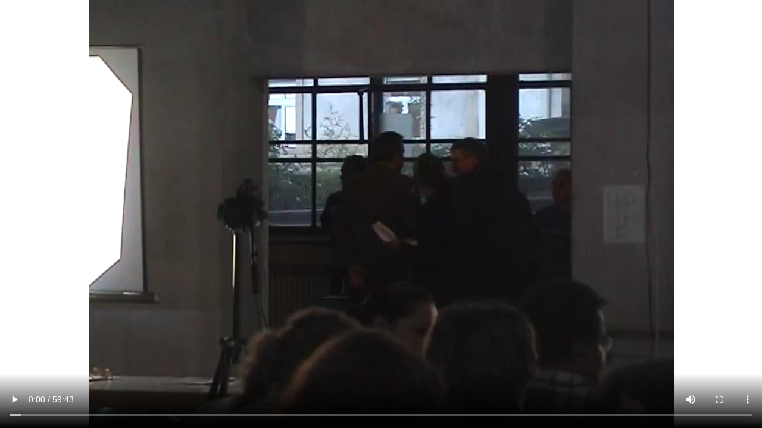

--- FILE ---
content_type: text/html;charset=UTF-8
request_url: https://ba14ns21403-sec1.fhnw.ch/mediasrv/zotero_1624911/performance-2003_clarasanerweber_l_canto_standin-mov-mp4/iframe/
body_size: 1860
content:
<head>
  <link href="https://vjs.zencdn.net/7.1.0/video-js.css" rel="stylesheet">
  <style>
  .video-js .vjs-big-play-button {
    left: 50%;
    top: 50%;
    margin-left: -0.75em;
    margin-top: -0.75em;
  }
  .video-js {
    background-color: white;
  }
  .vjs-poster {
    background-color: white;
  }
      </style>

  <!-- If you'd like to support IE8 (for Video.js versions prior to v7)
  <script src="https://vjs.zencdn.net/ie8/ie8-version/videojs-ie8.min.js"></script> -->
</head>

<body style="margin: 0px 0px 0px 0px; background-color: white;">
  <video style="width: 100vw; height: 100vh" id="digma-video" class="video-js" controls nativeControlsForTouch preload="auto"
  poster="https://ba14ns21403-sec1.fhnw.ch/mediasrv/zotero_1624911/performance-2003_clarasanerweber_l_canto_standin-mov-mp4$$timeshot$$3/master?auth=eyJ0eXAiOiJKV1QiLCJhbGciOiJIUzI1NiJ9.[base64].NmbASoSWbvn6-C2Y9HpEVEmzCCibnV24-MGrVU2p97M" data-setup="{}" vjs-big-play-centered>
    <source src="https://ba14ns21403-sec1.fhnw.ch/mediasrv/zotero_1624911/performance-2003_clarasanerweber_l_canto_standin-mov-mp4$$web/master?auth=eyJ0eXAiOiJKV1QiLCJhbGciOiJIUzI1NiJ9.[base64].Q_zJOXDoX06Q6qok7nLd33Q3JdH-qbxt9Rf3S-GzrD8" type='video/mp4'>
    <p class="vjs-no-js">
      To view this video please enable JavaScript, and consider upgrading to a web browser that
      <a href="https://videojs.com/html5-video-support/" target="_blank">supports HTML5 video</a>
    </p>
  </video>

  <script src="https://vjs.zencdn.net/7.1.0/video.js"></script>
</body>
